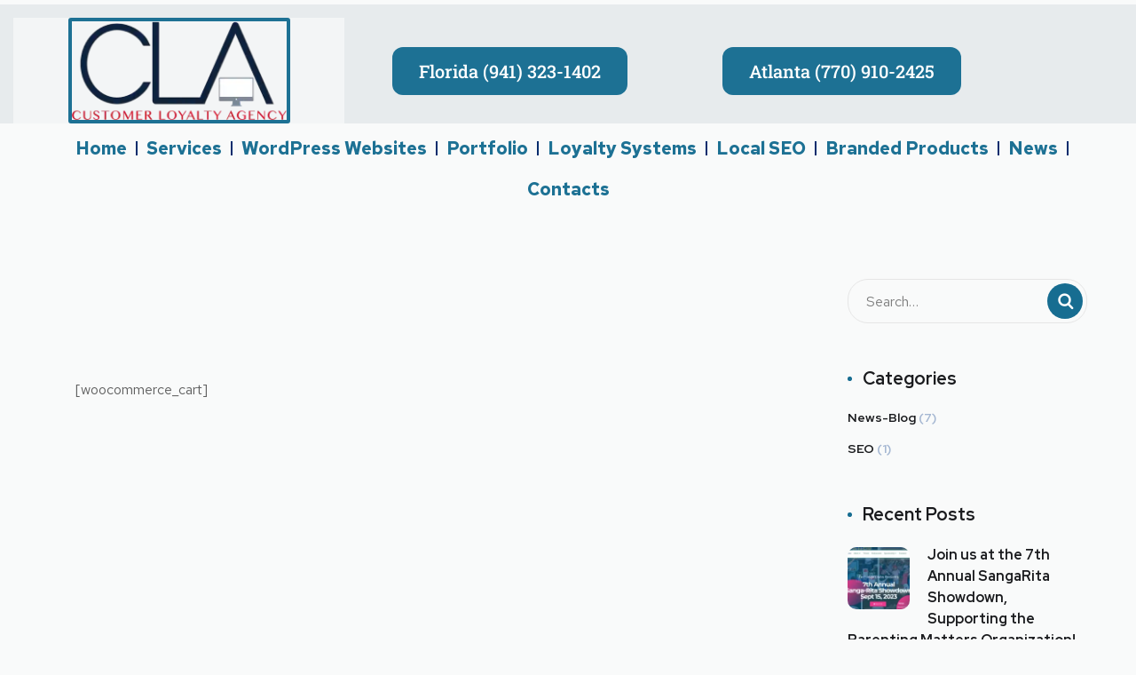

--- FILE ---
content_type: text/css
request_url: https://customerloyaltyagency.com/wp-content/uploads/elementor/css/post-132.css?ver=1768484626
body_size: 468
content:
.elementor-kit-132{--e-global-color-primary:#1D7194;--e-global-color-secondary:#056C8F;--e-global-color-text:#012C6D;--e-global-color-accent:#61CE70;--e-global-color-3b591a40:#4054B2;--e-global-color-37125f05:#23A455;--e-global-color-146ee3fc:#000;--e-global-color-7325f267:#FFF;--e-global-color-7602364e:#871C1C;--e-global-color-c628001:#012C6D;--e-global-color-2a713cb:#C2CBD254;--e-global-color-d94fb3a:#03426D;--e-global-color-5a48272:#03426DCC;--e-global-color-84cf3fe:#03baee;--e-global-color-bce011e:#04b6f1;--e-global-color-9adf2e4:#002cae;--e-global-color-023b1e4:#04b6f1;--e-global-color-726a9a2:#03426D63;--e-global-color-e1bbd67:#0C233F;--e-global-color-493f789:#54595F;--e-global-color-03dde7a:#A1D9D6;--e-global-color-6478b5d:#f7f7f7;--e-global-typography-primary-font-family:"Roboto";--e-global-typography-primary-font-weight:600;--e-global-typography-secondary-font-family:"Roboto Slab";--e-global-typography-secondary-font-weight:400;--e-global-typography-text-font-family:"Roboto";--e-global-typography-text-font-weight:400;--e-global-typography-accent-font-family:"Roboto";--e-global-typography-accent-font-weight:500;}.elementor-kit-132 e-page-transition{background-color:#FFBC7D;}.elementor-section.elementor-section-boxed > .elementor-container{max-width:1140px;}.e-con{--container-max-width:1140px;}.elementor-widget:not(:last-child){margin-block-end:20px;}.elementor-element{--widgets-spacing:20px 20px;--widgets-spacing-row:20px;--widgets-spacing-column:20px;}{}h1.entry-title{display:var(--page-title-display);}@media(max-width:1024px){.elementor-section.elementor-section-boxed > .elementor-container{max-width:1024px;}.e-con{--container-max-width:1024px;}}@media(max-width:767px){.elementor-section.elementor-section-boxed > .elementor-container{max-width:767px;}.e-con{--container-max-width:767px;}}

--- FILE ---
content_type: text/css
request_url: https://customerloyaltyagency.com/wp-content/uploads/elementor/css/post-1338.css?ver=1768501477
body_size: -52
content:
.elementor-1338 .elementor-element.elementor-element-2de017e4{padding:110px 0px 110px 0px;}

--- FILE ---
content_type: text/css
request_url: https://customerloyaltyagency.com/wp-content/uploads/elementor/css/post-176.css?ver=1768484626
body_size: 1161
content:
.elementor-176 .elementor-element.elementor-element-7e71669 > .elementor-container > .elementor-column > .elementor-widget-wrap{align-content:center;align-items:center;}.elementor-176 .elementor-element.elementor-element-7e71669:not(.elementor-motion-effects-element-type-background), .elementor-176 .elementor-element.elementor-element-7e71669 > .elementor-motion-effects-container > .elementor-motion-effects-layer{background-color:var( --e-global-color-2a713cb );}.elementor-176 .elementor-element.elementor-element-7e71669 > .elementor-container{max-width:1150px;min-height:0px;}.elementor-176 .elementor-element.elementor-element-7e71669{transition:background 0.3s, border 0.3s, border-radius 0.3s, box-shadow 0.3s;margin-top:05px;margin-bottom:0px;padding:15px 0px 0px 0px;}.elementor-176 .elementor-element.elementor-element-7e71669 > .elementor-background-overlay{transition:background 0.3s, border-radius 0.3s, opacity 0.3s;}.elementor-176 .elementor-element.elementor-element-7e71669 .elementor-heading-title{color:#FFFFFF;}.elementor-176 .elementor-element.elementor-element-7e71669 a{color:#FFFFFF;}.elementor-176 .elementor-element.elementor-element-4f710de0:not(.elementor-motion-effects-element-type-background) > .elementor-widget-wrap, .elementor-176 .elementor-element.elementor-element-4f710de0 > .elementor-widget-wrap > .elementor-motion-effects-container > .elementor-motion-effects-layer{background-color:rgba(255, 255, 255, 0.47);}.elementor-176 .elementor-element.elementor-element-4f710de0 > .elementor-element-populated{transition:background 0.3s, border 0.3s, border-radius 0.3s, box-shadow 0.3s;}.elementor-176 .elementor-element.elementor-element-4f710de0 > .elementor-element-populated > .elementor-background-overlay{transition:background 0.3s, border-radius 0.3s, opacity 0.3s;}.elementor-176 .elementor-element.elementor-element-254b21b1 > .elementor-widget-container{padding:-1px -1px -1px -1px;}.elementor-176 .elementor-element.elementor-element-254b21b1 img{border-style:solid;border-width:4px 4px 4px 4px;border-color:var( --e-global-color-primary );border-radius:3px 3px 3px 3px;}.elementor-176 .elementor-element.elementor-element-4795786a .elementor-button{background-color:var( --e-global-color-primary );font-family:"Roboto Slab", Sans-serif;font-size:20px;font-weight:500;fill:var( --e-global-color-7325f267 );color:var( --e-global-color-7325f267 );border-radius:12px 12px 12px 12px;padding:017px 30px 17px 30px;}.elementor-176 .elementor-element.elementor-element-4795786a .elementor-button:hover, .elementor-176 .elementor-element.elementor-element-4795786a .elementor-button:focus{background-color:#4183ff;color:#ffffff;}.elementor-176 .elementor-element.elementor-element-4795786a .elementor-button:hover svg, .elementor-176 .elementor-element.elementor-element-4795786a .elementor-button:focus svg{fill:#ffffff;}.elementor-176 .elementor-element.elementor-element-5bc78a1 .elementor-button{background-color:var( --e-global-color-primary );font-family:"Roboto Slab", Sans-serif;font-size:20px;font-weight:500;fill:var( --e-global-color-7325f267 );color:var( --e-global-color-7325f267 );border-radius:12px 12px 12px 12px;padding:017px 30px 17px 30px;}.elementor-176 .elementor-element.elementor-element-5bc78a1 .elementor-button:hover, .elementor-176 .elementor-element.elementor-element-5bc78a1 .elementor-button:focus{background-color:#4183ff;color:#ffffff;}.elementor-176 .elementor-element.elementor-element-5bc78a1 .elementor-button:hover svg, .elementor-176 .elementor-element.elementor-element-5bc78a1 .elementor-button:focus svg{fill:#ffffff;}.elementor-176 .elementor-element.elementor-element-121878b > .elementor-container{max-width:1390px;}.elementor-176 .elementor-element.elementor-element-121878b{padding:3px 0px 3px 0px;}.elementor-176 .elementor-element.elementor-element-88c427e > .elementor-widget-container{padding:2px 0px 3px 0px;}.elementor-176 .elementor-element.elementor-element-88c427e .elementor-menu-toggle{margin:0 auto;}.elementor-176 .elementor-element.elementor-element-88c427e .elementor-nav-menu .elementor-item{font-size:20px;font-weight:600;}.elementor-176 .elementor-element.elementor-element-88c427e .elementor-nav-menu--main .elementor-item{color:var( --e-global-color-primary );fill:var( --e-global-color-primary );padding-left:10px;padding-right:10px;}.elementor-176 .elementor-element.elementor-element-88c427e .elementor-nav-menu--main .elementor-item:hover,
					.elementor-176 .elementor-element.elementor-element-88c427e .elementor-nav-menu--main .elementor-item.elementor-item-active,
					.elementor-176 .elementor-element.elementor-element-88c427e .elementor-nav-menu--main .elementor-item.highlighted,
					.elementor-176 .elementor-element.elementor-element-88c427e .elementor-nav-menu--main .elementor-item:focus{color:var( --e-global-color-text );fill:var( --e-global-color-text );}.elementor-176 .elementor-element.elementor-element-88c427e .elementor-nav-menu--main:not(.e--pointer-framed) .elementor-item:before,
					.elementor-176 .elementor-element.elementor-element-88c427e .elementor-nav-menu--main:not(.e--pointer-framed) .elementor-item:after{background-color:var( --e-global-color-text );}.elementor-176 .elementor-element.elementor-element-88c427e .e--pointer-framed .elementor-item:before,
					.elementor-176 .elementor-element.elementor-element-88c427e .e--pointer-framed .elementor-item:after{border-color:var( --e-global-color-text );}.elementor-176 .elementor-element.elementor-element-88c427e .elementor-nav-menu--main .elementor-item.elementor-item-active{color:var( --e-global-color-text );}.elementor-176 .elementor-element.elementor-element-88c427e .elementor-nav-menu--main:not(.e--pointer-framed) .elementor-item.elementor-item-active:before,
					.elementor-176 .elementor-element.elementor-element-88c427e .elementor-nav-menu--main:not(.e--pointer-framed) .elementor-item.elementor-item-active:after{background-color:var( --e-global-color-text );}.elementor-176 .elementor-element.elementor-element-88c427e .e--pointer-framed .elementor-item.elementor-item-active:before,
					.elementor-176 .elementor-element.elementor-element-88c427e .e--pointer-framed .elementor-item.elementor-item-active:after{border-color:var( --e-global-color-text );}.elementor-176 .elementor-element.elementor-element-88c427e{--e-nav-menu-divider-content:"";--e-nav-menu-divider-style:solid;--e-nav-menu-divider-width:2px;--e-nav-menu-divider-color:var( --e-global-color-text );}.elementor-176 .elementor-element.elementor-element-88c427e .elementor-nav-menu--dropdown a, .elementor-176 .elementor-element.elementor-element-88c427e .elementor-menu-toggle{color:var( --e-global-color-7325f267 );fill:var( --e-global-color-7325f267 );}.elementor-176 .elementor-element.elementor-element-88c427e .elementor-nav-menu--dropdown{background-color:var( --e-global-color-primary );}.elementor-176 .elementor-element.elementor-element-88c427e .elementor-nav-menu--dropdown .elementor-item, .elementor-176 .elementor-element.elementor-element-88c427e .elementor-nav-menu--dropdown  .elementor-sub-item{font-size:20px;font-weight:600;}.elementor-176 .elementor-element.elementor-element-dda8b0f{margin-top:27px;margin-bottom:0px;}.elementor-176 .elementor-element.elementor-element-1fbc79f > .elementor-element-populated{border-style:solid;border-width:2px 2px 2px 2px;border-color:var( --e-global-color-secondary );}.elementor-176 .elementor-element.elementor-element-1fbc79f > .elementor-element-populated, .elementor-176 .elementor-element.elementor-element-1fbc79f > .elementor-element-populated > .elementor-background-overlay, .elementor-176 .elementor-element.elementor-element-1fbc79f > .elementor-background-slideshow{border-radius:9px 9px 9px 9px;}.elementor-176 .elementor-element.elementor-element-82124a2 img{border-radius:5px 5px 5px 5px;}.elementor-176 .elementor-element.elementor-element-c257cc6 .elementor-menu-toggle{margin:0 auto;background-color:var( --e-global-color-7325f267 );}.elementor-176 .elementor-element.elementor-element-c257cc6 .elementor-nav-menu .elementor-item{font-weight:600;word-spacing:1px;}.elementor-176 .elementor-element.elementor-element-c257cc6 div.elementor-menu-toggle{color:var( --e-global-color-secondary );}.elementor-176 .elementor-element.elementor-element-c257cc6 div.elementor-menu-toggle svg{fill:var( --e-global-color-secondary );}.elementor-theme-builder-content-area{height:400px;}.elementor-location-header:before, .elementor-location-footer:before{content:"";display:table;clear:both;}@media(min-width:768px){.elementor-176 .elementor-element.elementor-element-1fbc79f{width:13.333%;}.elementor-176 .elementor-element.elementor-element-8fe2be9{width:86.625%;}}@media(max-width:767px){.elementor-176 .elementor-element.elementor-element-4f710de0{width:40%;}.elementor-176 .elementor-element.elementor-element-50fbdaf5{width:50%;}.elementor-176 .elementor-element.elementor-element-6beb8f9{width:50%;}.elementor-176 .elementor-element.elementor-element-dda8b0f{margin-top:8px;margin-bottom:8px;}.elementor-176 .elementor-element.elementor-element-1fbc79f{width:50%;}.elementor-176 .elementor-element.elementor-element-8fe2be9{width:50%;}}

--- FILE ---
content_type: text/css
request_url: https://customerloyaltyagency.com/wp-content/uploads/elementor/css/post-3623.css?ver=1768484626
body_size: 876
content:
.elementor-3623 .elementor-element.elementor-element-18648f46 > .elementor-container{max-width:1400px;}.elementor-3623 .elementor-element.elementor-element-18648f46{border-style:solid;border-width:3px 0px 0px 0px;border-color:#02d3c9;padding:50px 0px 50px 0px;}.elementor-3623 .elementor-element.elementor-element-49cdbf6b:not(.elementor-motion-effects-element-type-background) > .elementor-widget-wrap, .elementor-3623 .elementor-element.elementor-element-49cdbf6b > .elementor-widget-wrap > .elementor-motion-effects-container > .elementor-motion-effects-layer{background-color:var( --e-global-color-2a713cb );}.elementor-3623 .elementor-element.elementor-element-49cdbf6b > .elementor-element-populated{transition:background 0.3s, border 0.3s, border-radius 0.3s, box-shadow 0.3s;margin:0% 5% 0% 0%;--e-column-margin-right:5%;--e-column-margin-left:0%;}.elementor-3623 .elementor-element.elementor-element-49cdbf6b > .elementor-element-populated > .elementor-background-overlay{transition:background 0.3s, border-radius 0.3s, opacity 0.3s;}.elementor-3623 .elementor-element.elementor-element-36365fd6 > .elementor-widget-container{padding:20px 0px 0px 0px;}.elementor-3623 .elementor-element.elementor-element-36365fd6{font-size:16px;font-weight:500;line-height:1.8em;color:var( --e-global-color-146ee3fc );}.elementor-3623 .elementor-element.elementor-element-7fa36033 .elementor-heading-title{font-size:22px;font-weight:600;color:var( --e-global-color-e1bbd67 );}.elementor-3623 .elementor-element.elementor-element-536a7a7 > .elementor-widget-container{background-color:var( --e-global-color-2a713cb );}.elementor-3623 .elementor-element.elementor-element-536a7a7 .elementor-menu-toggle{margin:0 auto;}.elementor-3623 .elementor-element.elementor-element-536a7a7 .elementor-nav-menu .elementor-item{font-size:18px;font-weight:500;}.elementor-3623 .elementor-element.elementor-element-536a7a7 .elementor-nav-menu--main .elementor-item{color:var( --e-global-color-e1bbd67 );fill:var( --e-global-color-e1bbd67 );}.elementor-3623 .elementor-element.elementor-element-ee3d6ba{--spacer-size:50px;}.elementor-3623 .elementor-element.elementor-element-70960b22:not(.elementor-motion-effects-element-type-background) > .elementor-widget-wrap, .elementor-3623 .elementor-element.elementor-element-70960b22 > .elementor-widget-wrap > .elementor-motion-effects-container > .elementor-motion-effects-layer{background-color:var( --e-global-color-2a713cb );}.elementor-3623 .elementor-element.elementor-element-70960b22 > .elementor-element-populated{transition:background 0.3s, border 0.3s, border-radius 0.3s, box-shadow 0.3s;}.elementor-3623 .elementor-element.elementor-element-70960b22 > .elementor-element-populated > .elementor-background-overlay{transition:background 0.3s, border-radius 0.3s, opacity 0.3s;}.elementor-3623 .elementor-element.elementor-element-da05b65 > .elementor-widget-container{background-color:var( --e-global-color-2a713cb );padding:10px 10px 10px 10px;}.elementor-3623 .elementor-element.elementor-element-da05b65{text-align:center;font-size:16px;font-weight:500;line-height:12px;color:var( --e-global-color-e1bbd67 );}.elementor-3623 .elementor-element.elementor-element-a3a3e49 > .elementor-widget-container{background-color:var( --e-global-color-2a713cb );padding:10px 10px 10px 10px;}.elementor-3623 .elementor-element.elementor-element-a3a3e49{text-align:center;font-size:16px;font-weight:500;line-height:12px;color:var( --e-global-color-e1bbd67 );}.elementor-3623 .elementor-element.elementor-element-ebb1df4 > .elementor-widget-container{background-color:var( --e-global-color-2a713cb );padding:10px 10px 10px 10px;}.elementor-3623 .elementor-element.elementor-element-ebb1df4{text-align:center;font-size:16px;font-weight:500;line-height:12px;color:var( --e-global-color-e1bbd67 );}.elementor-3623 .elementor-element.elementor-element-32538e7a > .elementor-container > .elementor-column > .elementor-widget-wrap{align-content:center;align-items:center;}.elementor-3623 .elementor-element.elementor-element-32538e7a:not(.elementor-motion-effects-element-type-background), .elementor-3623 .elementor-element.elementor-element-32538e7a > .elementor-motion-effects-container > .elementor-motion-effects-layer{background-color:#f4f4f4;}.elementor-3623 .elementor-element.elementor-element-32538e7a > .elementor-container{min-height:50px;}.elementor-3623 .elementor-element.elementor-element-32538e7a{transition:background 0.3s, border 0.3s, border-radius 0.3s, box-shadow 0.3s;}.elementor-3623 .elementor-element.elementor-element-32538e7a > .elementor-background-overlay{transition:background 0.3s, border-radius 0.3s, opacity 0.3s;}.elementor-3623 .elementor-element.elementor-element-7ad82062{text-align:start;}.elementor-3623 .elementor-element.elementor-element-7ad82062 .elementor-heading-title{font-size:16px;font-weight:500;text-transform:uppercase;color:var( --e-global-color-text );}.elementor-3623 .elementor-element.elementor-element-3f2ce731{text-align:end;}.elementor-3623 .elementor-element.elementor-element-3f2ce731 .elementor-heading-title{font-size:12px;font-weight:300;text-transform:uppercase;color:#7a7a7a;}.elementor-theme-builder-content-area{height:400px;}.elementor-location-header:before, .elementor-location-footer:before{content:"";display:table;clear:both;}@media(min-width:768px){.elementor-3623 .elementor-element.elementor-element-cdaab88{width:26.873%;}.elementor-3623 .elementor-element.elementor-element-70960b22{width:39.433%;}}@media(max-width:1024px){.elementor-3623 .elementor-element.elementor-element-18648f46{padding:30px 20px 30px 20px;}.elementor-3623 .elementor-element.elementor-element-49cdbf6b > .elementor-element-populated{margin:0% 10% 0% 0%;--e-column-margin-right:10%;--e-column-margin-left:0%;}.elementor-3623 .elementor-element.elementor-element-32538e7a{padding:5px 20px 5px 20px;}}@media(max-width:767px){.elementor-3623 .elementor-element.elementor-element-18648f46{padding:30px 20px 30px 20px;}.elementor-3623 .elementor-element.elementor-element-49cdbf6b{width:100%;}.elementor-3623 .elementor-element.elementor-element-cdaab88{width:100%;}.elementor-3623 .elementor-element.elementor-element-cdaab88 > .elementor-element-populated{margin:30px 0px 0px 0px;--e-column-margin-right:0px;--e-column-margin-left:0px;}.elementor-3623 .elementor-element.elementor-element-70960b22 > .elementor-element-populated{margin:30px 0px 0px 0px;--e-column-margin-right:0px;--e-column-margin-left:0px;}.elementor-3623 .elementor-element.elementor-element-7ad82062{text-align:center;}.elementor-3623 .elementor-element.elementor-element-3f2ce731{text-align:center;}}@media(max-width:1024px) and (min-width:768px){.elementor-3623 .elementor-element.elementor-element-49cdbf6b{width:33%;}.elementor-3623 .elementor-element.elementor-element-cdaab88{width:33%;}.elementor-3623 .elementor-element.elementor-element-70960b22{width:33%;}}

--- FILE ---
content_type: application/javascript
request_url: https://customerloyaltyagency.com/wp-content/themes/onum/js/elementor.js?ver=20190829
body_size: 5116
content:
( function( $ ) {
    'use strict';

    function rtl_slick() {
        if ( $( 'body' ).hasClass( 'rtl' ) ) {
           return true;
        } else {
           return false;
        }
    };

    function rtl_isotop() {
        if ( $( 'body' ).hasClass( 'rtl' ) ) {
           return false;
        } else {
           return true;
        }
    };

    /* --------------------------------------------------
     * Services Carousel
     * --------------------------------------------------*/
    var iserviceCarousel = function () {
        $('.service__carousel-outside').each(function() {
            var screen_width = $(window).width();
            if ( screen_width > 1200 ) {                
                var margin = screen_width - 1170;                
            } else {
                var margin = 0;
            }
            $('.service_carousel-wrap').css( 'margin-right', -margin/2 );
        });
    };

    var serviceCarousel = function () {
        iserviceCarousel();
        $(window).on( 'resize', function() {
            iserviceCarousel();
        });
    };
    
    /* --------------------------------------------------
	 * counter
	 * --------------------------------------------------*/
    var icounter = function () {
    	$('.ot-counter').each(function() {
    		var pos_y   = $(this).offset().top - window.innerHeight;
            var $this   = $(this).find('span.num'),
                countTo = $this.attr('data-to'),
                during  = parseInt( $this.attr('data-time') ),
                topOfWindow = $(window).scrollTop();

            if ( pos_y < topOfWindow ) {    
	            $({
	                countNum: $this.text()
	            }).animate({
	                countNum: countTo
	            },
	            {
	                duration: during,
	                easing: 'swing',
	                step: function() {
	                    $this.text(Math.floor(this.countNum));
	                },
	                complete: function() {
	                    $this.text(this.countNum);
	                }
	            });
	        }
        });
    };

    var counter = function () {
		icounter();
		$(window).on('scroll', function() {
			icounter();
		});
	};

    /* --------------------------------------------------
	 * progress bar
	 * --------------------------------------------------*/
	function lineProgress() {
		$('.ot-progress').each(function() {
			var pos_y = $(this).offset().top;
			var value = $(this).find(".progress-bar").data('percent');
			var topOfWindow = $(window).scrollTop();
			if (pos_y < topOfWindow + 900) {
				$(this).find(".progress-bar").css({
					'width': value
				}, "slow");
			}
		});
	};

    function circleProgress() {
        $('.circle-progress').each(function() {
            var bar_color1 = $(this).data('color1');
            var bar_color2 = $(this).data('color2');
            var pos_y = $(this).offset().top;
            var topOfWindow = $(window).scrollTop();
            if (pos_y < topOfWindow + 900) {
                $(this).find('.inner-bar').easyPieChart({
                    barColor: function(percent) {
                            var ctx = this.renderer.getCtx();
                            var gradient = ctx.createLinearGradient(45,0,0,90);
                                gradient.addColorStop(0, bar_color1);
                                gradient.addColorStop(1, bar_color2);
                            return gradient;
                        },
                    trackColor: false,
                    scaleColor: false,
                    lineCap: 'round',
                    lineWidth: 20,
                    size: 195,
                    animate: 1000,
                    onStart: $.noop,
                    onStop: $.noop,
                    easing: 'easeOutBounce',
                    onStep: function(from, to, percent) {
                        $(this.el).find('.percent').text(Math.round(percent)) + '%';
                    }
                });
            }
        });
    };
	
	var progressBar = function () {
		lineProgress();
		circleProgress();
		$(window).on('scroll', function() {
			lineProgress();
			circleProgress();
		});
	};

	/* --------------------------------------------------
	* tabs
	* --------------------------------------------------*/
	var customTabs = function () {

		$('.ot-tabs').each(function() {
			$(this).find('.tabs-heading li').first().addClass('current');
			$(this).find('.tab-content').first().addClass('current');
		});

		$('.tabs-heading li').on( 'click', function(){
			var tab_id = $(this).attr('data-tab');
			$(this).siblings().removeClass('current');
			$(this).parents('.ot-tabs').find('.tab-content').removeClass('current');
			$(this).addClass('current');
			$("#"+tab_id).addClass('current');
		});
	};

	/* --------------------------------------------------
	* accordions
	* --------------------------------------------------*/
	var customAccordions = function () {
        $('.ot-accordions').each( function () {
            var allPanels = $(this).find('.acc-content');
    		$(this).find('.acc-toggle').on( 'click', function(){

                var $this = $(this),
                    $target = $this.next();

                if(!$target.hasClass('active')){
                    allPanels.removeClass('active').slideUp(300);
                    allPanels.parent().removeClass('current');
                    $target.addClass('active').slideDown(300);
                    $target.parent().addClass('current');
                }

                return false;
            });
            $(this).find('.acc-toggle:first').trigger('click');
        });
	};

	/* --------------------------------------------------
	* testimonials
	* --------------------------------------------------*/
    var testimonialSlider = function ( $scope , $ ) {
        $scope.find('.ot-testimonials-slider').each( function () {
            var $selector = $(this),
                $arr      = $selector.data('arrow'),
                $dots     = $selector.data('dots'),
                $nav      = $selector.parents('.onum-row-flex').find('.testicustom-slider-nav'),
                $nav2     = $selector.parents('.onum-row-flex').find('.slider__arrows');
			    if( $nav.length > 0 ){ var customArrows = $nav; } else { var customArrows = $nav2; }
            $selector.not( '.slick-initialized' ).slick({
                rtl: rtl_slick(),
                slidesToShow: 1,
                slidesToScroll: 1,
                arrows: $arr,
                dots: $dots,
                autoplay: true,
                autoplaySpeed: 6000,
                adaptiveHeight: true,
                fade: true,                
                appendArrows: customArrows,                
                prevArrow: '<button type="button" class="prev-nav"><i class="flaticon-arrow-pointing-to-left"></i></button>',
                nextArrow: '<button type="button" class="next-nav"><i class="flaticon-arrow-pointing-to-right"></i></button>',
            });
        });
    };

    /* --------------------------------------------------
    * testimonials 2
    * --------------------------------------------------*/
    var testimonialSlider2 = function ( $scope , $ ) {
        $scope.find('.ot-testimonials-carousel-wrap').each( function () {
            var $selector  = $(this),
                $arr       = $selector.data('arrow'),
                $auto      = $selector.data('autoplay'),
                $auspeed   = $selector.data('autoplaySpeed'),
                $fade      = $selector.data('fade'),
                $nav       = $selector.find('.ot-testimonials-nav');
            $('.ot-testimonials-thumbnails').not( '.slick-initialized' ).slick({
                rtl: rtl_slick(),                
                slidesToShow: 3,
                slidesToScroll: 1,
                centerMode: true,
                arrows: false,
                asNavFor: '.ot-testimonials-carousel',
                focusOnSelect: true,
                variableWidth: true,
            });
            $('.ot-testimonials-carousel').not( '.slick-initialized' ).slick({
                rtl: rtl_slick(),
                slidesToShow: 1,
                slidesToScroll: 1,
                arrows: $arr,
                autoplay: $auto,
                autoplaySpeed: $auspeed, 
                fade: $fade,
                cssEase: 'linear',
                asNavFor: '.ot-testimonials-thumbnails',
                appendArrows: $nav,
                prevArrow: '<button type="button" class="prev-nav"><i class="flaticon-arrow-pointing-to-left"></i></button>',
                nextArrow: '<button type="button" class="next-nav"><i class="flaticon-arrow-pointing-to-right"></i></button>',
            });            
        });
    };

    /* --------------------------------------------------
    * Service slider
    * --------------------------------------------------*/
    var serviceSlider = function ( $scope , $ ) {
        $scope.find('.ot-service-slider').each( function () {
            var $selector = $(this),
                $show   = $selector.data('show'),
                $scroll = $selector.data('scroll'),
                $arr    = $selector.data('arrow'),
                $dots   = $selector.data('dots'),
                $auto      = $selector.data('autoplay'),
                $auspeed   = $selector.data('autoplaySpeed'),
                $mshow  = $show,
                $marr   = $arr,
                $mdots  = $dots,
                $nav      = $selector.parents('.ot-service_carousel').find('.service-slider-nav-1'),
                $nav2     = $selector.parents('.ot-service_carousel').find('.service-slider-nav-2');
                if( $nav.length > 0 ){ var customArrows = $nav; } else { var customArrows = $nav2; }
                if( $show == 4 ){ $mshow = $show - 1; }
            $selector.not( '.slick-initialized' ).slick({
                rtl: rtl_slick(),
                slidesToShow: $show,
                slidesToScroll: $scroll,
                arrows: $arr,
                dots: $dots,
                autoplay: $auto,
                autoplaySpeed: $auspeed,
                adaptiveHeight: true,
                appendArrows: customArrows, 
                prevArrow: '<button type="button" class="prev-nav"><i class="flaticon-arrow-pointing-to-left"></i></button>',
                nextArrow: '<button type="button" class="next-nav"><i class="flaticon-arrow-pointing-to-right"></i></button>',
                responsive: [
                    {
                        breakpoint: 1199,
                        settings: {
                            slidesToShow: $mshow,
                            slidesToScroll: 1,
                            infinite: true,
                            arrows: $arr,
                            dots: $dots
                        }
                    },
                    {
                        breakpoint: 991,
                        settings: {
                            slidesToShow: 2,
                            slidesToScroll: 1,
                            infinite: true,
                            arrows: $marr,
                            dots: $mdots
                        }
                    },
                    {
                        breakpoint: 600,
                        settings: {
                            slidesToShow: 1,
                            slidesToScroll: 1,
                            arrows: false,
                            dots: true
                        }
                    }
                ]
            });
        });
    };

    /* --------------------------------------------------
	* message box
	* --------------------------------------------------*/
	var messageBox = function(){
		$('.message-box > i').on( 'click', function() {
			$(this).parent().fadeOut();
		});
	};

	/* --------------------------------------------------
	* projects filter isotope
	* --------------------------------------------------*/
    var projectsFilter = function ( $scope , $ ) {
        $scope.find('.projects-grid').each( function(){
            var $container = $(this); 
            var $grid = $container.isotope({ 
                    itemSelector : '.project-item', 
                    isOriginLeft: rtl_isotop(),
                    animationEngine : 'css',
                    masonry: {
                        columnWidth: '.project-grid-sizer'
                    },
                });

            /*Refresh the layout of the grid each time an image gets loaded*/
            $grid.imagesLoaded().progress( function() {
                $grid.isotope('layout');
            });  

            var $optionSets = $('.project_filters'),
                $optionLinks = $optionSets.find('a');

            $optionLinks.on('click', function(){
                var $this = $(this);

                if ( $this.hasClass('selected') ) {
                    return false;
                }
                var $optionSet = $this.parents('.project_filters');
                    $optionSets.find('.selected').removeClass('selected');
                    $this.addClass('selected');

                var selector = $(this).attr('data-filter');
                    $container.isotope({ 
                        filter: selector 
                    });
                return false;
            });
        });
    };

    /* --------------------------------------------------
	* project carousel
	* --------------------------------------------------*/
    var portfolioSlider = function ( $scope , $ ) {
        $scope.find('.project-slider').each( function(){
            var $selector = $(this),
                $show   = $selector.data('show'),
                $scroll = $selector.data('scroll'),
                $arr    = $selector.data('arrow'),
                $dots   = $selector.data('dots'),
                $mshow  = $show,
                $marr   = $arr,
                $mdots  = $dots;
                if( $show == 4 ){ $mshow = $show - 1; }
                if( $(this).hasClass('arrow-s2') ){ $marr = false; $mdots = true; }
            $selector.not( '.slick-initialized' ).slick({
                rtl: rtl_slick(),
                slidesToShow: $show,
                slidesToScroll: $scroll,
                arrows: $arr,
                dots: $dots,
                autoplay: true,
                autoplaySpeed: 6000,
                adaptiveHeight: true,
                prevArrow: '<button type="button" class="prev-nav"><i class="flaticon-arrow-pointing-to-left"></i></button>',
                nextArrow: '<button type="button" class="next-nav"><i class="flaticon-arrow-pointing-to-right"></i></button>',
                responsive: [
                    {
                        breakpoint: 1199,
                        settings: {
                            slidesToShow: $mshow,
                            slidesToScroll: 1,
                            infinite: true,
                            arrows: $arr,
                            dots: $dots
                        }
                    },
                    {
                        breakpoint: 991,
                        settings: {
                            slidesToShow: 2,
                            slidesToScroll: 1,
                            infinite: true,
                            arrows: $marr,
                            dots: $mdots
                        }
                    },
                    {
                        breakpoint: 600,
                        settings: {
                            slidesToShow: 1,
                            slidesToScroll: 1,
                            arrows: false,
                            dots: true
                        }
                    }
                ]
            });
        });
    };

    /* --------------------------------------------------
    * blog carousel
    * --------------------------------------------------*/
    var blogSlider = function ( $scope , $ ) {
        $scope.find('.onum-blog-slider').each( function(){
            var $selector = $(this),
                $show   = $selector.data('show'),
                $scroll = $selector.data('scroll'),
                $arr    = $selector.data('arrow'),
                $dots   = $selector.data('dots'),
                $mshow  = $show,
                $marr   = $arr,
                $mdots  = $dots;
                if( $show == 4 ){ $mshow = $show - 1; }
                if( $(this).hasClass('arrow-s2') ){ $marr = false; $mdots = true; }
            $selector.not( '.slick-initialized' ).slick({
                rtl: rtl_slick(),
                slidesToShow: $show,
                slidesToScroll: $scroll,
                arrows: $arr,
                dots: $dots,
                autoplay: true,
                autoplaySpeed: 6000,
                adaptiveHeight: true,
                prevArrow: '<button type="button" class="prev-nav"><i class="flaticon-arrow-pointing-to-left"></i></button>',
                nextArrow: '<button type="button" class="next-nav"><i class="flaticon-arrow-pointing-to-right"></i></button>',
                responsive: [
                    {
                        breakpoint: 1199,
                        settings: {
                            slidesToShow: $mshow,
                            slidesToScroll: 1,
                            infinite: true,
                            arrows: $arr,
                            dots: $dots
                        }
                    },
                    {
                        breakpoint: 991,
                        settings: {
                            slidesToShow: 2,
                            slidesToScroll: 1,
                            infinite: true,
                            arrows: $marr,
                            dots: $mdots
                        }
                    },
                    {
                        breakpoint: 600,
                        settings: {
                            slidesToShow: 1,
                            slidesToScroll: 1,
                            arrows: false,
                            dots: true
                        }
                    }
                ]
            });
        } );
    };

    /* --------------------------------------------------
    * client carousel
    * --------------------------------------------------*/
    var clientSlider = function ( $scope , $ ) {
        $scope.find('.onum-client-slider').each( function(){
            var $selector = $(this),
                $show     = $selector.data('show') ? $selector.data('show') : 3,
                $tshow    = $selector.data('show-tablet') ? $selector.data('show-tablet') : 2,
                $mshow    = $selector.data('show-mobile') ? $selector.data('show-mobile') : 1,
                $scro     = $selector.data('scroll') ? $selector.data('scroll') : 1,
                $tscro    = $selector.data('scroll-tablet') ? $selector.data('scroll-tablet') : 1,
                $mscro    = $selector.data('scroll-mobile') ? $selector.data('scroll-mobile') : 1,               
                $arr      = $selector.data('arrow'),
                $dots     = $selector.data('dots'),                
                $marr     = $arr,
                $mdots    = $dots;                
            $selector.not( '.slick-initialized' ).slick({
                rtl: rtl_slick(),
                slidesToShow: $show,
                slidesToScroll: $scro,
                arrows: $arr,
                dots: $dots,
                autoplay: true,
                autoplaySpeed: 6000,
                adaptiveHeight: true,
                prevArrow: '<button type="button" class="prev-nav"><i class="flaticon-arrow-pointing-to-left"></i></button>',
                nextArrow: '<button type="button" class="next-nav"><i class="flaticon-arrow-pointing-to-right"></i></button>',
                responsive: [
                    {
                        breakpoint: 1199,
                        settings: {
                            slidesToShow: $show,
                            slidesToScroll: $scro,
                            infinite: true,
                            arrows: $arr,
                            dots: $dots
                        }
                    },
                    {
                        breakpoint: 991,
                        settings: {
                            slidesToShow: $tshow,
                            slidesToScroll: $tscro,
                            infinite: true,
                            arrows: $marr,
                            dots: $mdots
                        }
                    },
                    {
                        breakpoint: 600,
                        settings: {
                            slidesToShow: $mshow,
                            slidesToScroll: $mscro,
                            arrows: false,
                            dots: true
                        }
                    }
                ]
            });
        } );
    };

    /* --------------------------------------------------
    * social team
    * --------------------------------------------------*/
    var teamSocial = function ( $scope , $ ) {
        $scope.find('.team-social > span').on('click', function(){
            $(this).parent().toggleClass('active');
        });
    };

    /* --------------------------------------------------
	* team carousel
	* --------------------------------------------------*/
    var teamSlider = function ( $scope , $ ) {
        $scope.find('.team-social > span').on('click', function(){
            $(this).parent().toggleClass('active');
        });
        $scope.find('.team-slider').each( function(){
            var $selector = $(this),
                $show   = $selector.data('show'),
                $scroll = $selector.data('scroll'),
                $arr    = $selector.data('arrow'),
                $dots   = $selector.data('dots'),
                $tshow  = $show,
                $mshow  = $show,
                $marr   = $arr,
                $mdots  = $dots;
                if( $show == 5 ){ $tshow = 4; }
                if( $show >= 4 ){ $mshow = 3; }
                if( $(this).hasClass('arrow-s2') ){ $marr = false; $mdots = true; }
            $selector.not( '.slick-initialized' ).slick({
                rtl: rtl_slick(),
                slidesToShow: $show,
                slidesToScroll: $scroll,
                arrows: $arr,
                dots: $dots,
                infinite: false,
                autoplay: true,
                autoplaySpeed: 6000,
                adaptiveHeight: true,
                prevArrow: '<button type="button" class="prev-nav"><i class="flaticon-arrow-pointing-to-left"></i></button>',
                nextArrow: '<button type="button" class="next-nav"><i class="flaticon-arrow-pointing-to-right"></i></button>',
                responsive: [
                    {
                        breakpoint: 1499,
                        settings: {
                            slidesToShow: $tshow,
                            slidesToScroll: 1,
                            infinite: true,
                            arrows: $arr,
                            dots: $dots
                        }
                    },
                    {
                        breakpoint: 1199,
                        settings: {
                            slidesToShow: $mshow,
                            slidesToScroll: 1,
                            infinite: true,
                            arrows: $arr,
                            dots: $dots
                        }
                    },
                    {
                        breakpoint: 991,
                        settings: {
                            slidesToShow: 2,
                            slidesToScroll: 1,
                            infinite: true,
                            arrows: $marr,
                            dots: $mdots
                        }
                    },
                    {
                        breakpoint: 600,
                        settings: {
                            slidesToShow: 1,
                            slidesToScroll: 1,
                            arrows: false,
                            dots: true
                        }
                    }
                ]
            });
        } );
    };

    /* --------------------------------------------------
	* real numbers
	* --------------------------------------------------*/
	var realNumbers = function ( $scope , $ ) {
        $scope.find('.real-numbers').each( function(){
    	    var swt = $(this).find('.ot__switch input');
    	    swt.on( 'change', function() {
    	        var parent = $(this).parents('.real-numbers');
    	        if (this.checked) {
    	            parent.find('.a-switch').addClass('active');
    	            parent.find('.b-switch').removeClass('active');
    	            parent.find('h2.after').fadeIn();
    	            parent.find('h2.before').hide();
    	        } else {
    	            parent.find('.b-switch').addClass('active');
    	            parent.find('.a-switch').removeClass('active');
    	            parent.find('h2.after').hide();
    	            parent.find('h2.before').fadeIn();
    	        }
    	    });
        });
	};

    /* --------------------------------------------------
    * switchs widget
    * --------------------------------------------------*/
    var switchsWidget = function ( $scope , $ ) {
        $scope.find('.ot_switchs_wrap').each( function(){
            var swt = $(this).find('.ot__switch input');
            swt.on( 'change', function() {
                var parent = $(this).parents('.ot_switchs_wrap');
                if (this.checked) {
                    parent.find('.a-switch').addClass('active');
                    parent.find('.b-switch').removeClass('active');
                    parent.find('.ot_switchs_after').fadeIn();
                    parent.find('.ot_switchs_before').hide();
                } else {
                    parent.find('.b-switch').addClass('active');
                    parent.find('.a-switch').removeClass('active');
                    parent.find('.ot_switchs_after').hide();
                    parent.find('.ot_switchs_before').fadeIn();
                }
            });
        });
    };

	/* --------------------------------------------------
	* video popup
	* --------------------------------------------------*/
	var videoPopup = function ( $scope , $ ) {
        $scope.find('.video-popup').each( function(){
            var $video_play = $('.video-popup a');
            if ($video_play.length > 0 ) {
                $video_play.magnificPopup({
                    type: 'iframe',
                    removalDelay: 160,
                    preloader: true,
                    fixedContentPos: true,
                    callbacks: {
                    beforeOpen: function() {
                            this.st.image.markup = this.st.image.markup.replace('mfp-figure', 'mfp-figure mfp-with-anim');
                            this.st.mainClass = this.st.el.attr('data-effect');
                        }
                    },
                });
            }
        });
    };

    /* --------------------------------------------------
    * post grid isotope
    * --------------------------------------------------*/
    var postGrid = function ( $scope , $ ) {    
        $scope.find('.blog-grid').each( function(){
            var $blog__grid = $(this).isotope({ 
                    itemSelector : '.masonry-post-item', 
                    animationEngine : 'css',
                    masonry: {
                        columnWidth: '.post-grid-sizer'
                    },
                });

            /*Refresh the layout of the grid each time an image gets loaded*/
            $blog__grid.imagesLoaded().progress( function() {
                $blog__grid.isotope('layout');
            });  
        });        
    };

    /* --------------------------------------------------
    * big tabs
    * --------------------------------------------------*/

    var tabSlider = function () {

        $('.tab-titles .title-item').on( 'click', function(){
            $('.tab-active').removeClass('tab-active');
            $(this).addClass('tab-active');
            $('#content-tabs .elementor-inner-section').removeClass('active');
            $('.content-tab-section').removeClass('active');
            $($(this).attr('href')).addClass('active');
            return false;
        });
        $('.tab-titles .title-item:first').trigger('click');

        $('.tab-titles').each( function(){
            var $selector = $(this),
                $tshow    = $selector.data('tshow'),
                $arr      = $selector.data('arrow'),
                $dots     = $selector.data('dots');

            $selector.on('afterChange', function(event, slick, currentSlide){
                $('.tab-active').removeClass('tab-active');
                $selector.find('.slick-current .title-item').addClass('tab-active');
                $('#content-tabs .elementor-inner-section').removeClass('active');
                $('.content-tab-section').removeClass('active');
                $($selector.find('.slick-current .title-item').attr('href')).addClass('active');
            });

            $selector.not( '.slick-initialized' ).slick({
                rtl: rtl_slick(),
                slidesToShow: $tshow,
                slidesToScroll: 1,
                dots: $dots,
                arrows: $arr,
                infinite: false,
                autoplay: false,
                adaptiveHeight: true,
                prevArrow: '<button type="button" class="prev-nav"><i class="flaticon-arrow-pointing-to-left"></i></button>',
                nextArrow: '<button type="button" class="next-nav"><i class="flaticon-arrow-pointing-to-right"></i></button>',
                responsive: [
                    {
                        breakpoint: 1199,
                        settings: {
                            slidesToShow: 5,
                            slidesToScroll: 1,
                            dots: true,
                        }
                    },
                    {
                        breakpoint: 991,
                        settings: {
                            slidesToShow: 4,
                            slidesToScroll: 1,
                            dots: true,
                        }
                    },
                    {
                        breakpoint: 767,
                        settings: {
                            slidesToShow: 3,
                            slidesToScroll: 1,
                            dots: true
                        }
                    },
                    {
                        breakpoint: 600,
                        settings: {
                            slidesToShow: 2,
                            slidesToScroll: 1,
                            dots: true
                        }
                    },
                    {
                        breakpoint: 480,
                        settings: {
                            slidesToShow: 1,
                            slidesToScroll: 1,
                            dots: true
                        }
                    }
                ]
            });
        } );
    };

    /* --------------------------------------------------
    * count down
    * --------------------------------------------------*/
    var countDown = function(){
        $('.ot-countdown').each( function() {
            var date   = $(this).data('date'),
                zone   = $(this).data('zone'),
                day    = $(this).data('day'),
                days   = $(this).data('days'),
                hour   = $(this).data('hour'),
                hours  = $(this).data('hours'),
                min    = $(this).data('min'),
                mins   = $(this).data('mins'),
                second = $(this).data('second'),
                seconds = $(this).data('seconds');
            $(this).countdown({
                date: date,
                offset: zone,
                day: day,
                days: days,
                hour: hour,
                hours: hours,
                minute: min,
                minutes: mins,
                second: second,
                seconds: seconds
            }, function () {
                alert('Done!');
            });
        });
    };

    /* --------------------------------------------------
    * header search box
    * --------------------------------------------------*/
    var searchBox = function ( $scope , $ ) {      
        $scope.find('.toggle_click_search_2').each( function(){  
            $(this).on("click", function(){
                $(this).toggleClass( "active" );
                $('.h-search-form-field').toggleClass('show');
                if ($(this).find('i').hasClass( "flaticon-search" )) {
                    $('.toggle_search > i').removeClass( "flaticon-search" ).addClass("flaticon-delete");
                }else{
                    $('.toggle_search > i').removeClass( "flaticon-delete" ).addClass("flaticon-search");
                }
                $('.h-search-form-inner > form > input.search-field').focus();
            });
        });
    };

    /* --------------------------------------------------
    * mobile menu
    * --------------------------------------------------*/
    var mmenuPanel  = function(){
        var mmenu_toggle = $('#mmenu-toggle'),
            mmenu   = $('#mmenu-wrapper');

        function mmenu_handler() {
            var isActive = !mmenu_toggle.hasClass('active');

            mmenu_toggle.toggleClass('active', isActive);
            mmenu.toggleClass('mmenu-open', isActive);
            $('body').toggleClass('mmenu-active', isActive);
            return false;
        }

        $('#mmenu-toggle, .mmenu-close, .mmenu-overlay').on('click', mmenu_handler);

        $('.mmenu-wrapper li:has(ul)').prepend('<span class="arrow"><i class="flaticon-arrow-point-to-right"></i></span>');  
        $(".mmenu-wrapper .mobile_mainmenu > li span.arrow").on('click',function() {
            $(this).parent().find("> ul").stop(true, true).slideToggle();
            $(this).toggleClass( "active" ); 
        });
    };

    /**
     * Elementor JS Hooks
     */
    $(window).on("elementor/frontend/init", function () {

        /*Service Carousel*/
        elementorFrontend.hooks.addAction(
            "frontend/element_ready/iservice_slider.default",
            serviceCarousel
        );

        /*header search box*/
        elementorFrontend.hooks.addAction(
            "frontend/element_ready/isearch.default",
            searchBox
        );

        /*mobile menu*/
        elementorFrontend.hooks.addAction(
            "frontend/element_ready/imenu_mobile.default",
            mmenuPanel
        );

    	/*counter*/
        elementorFrontend.hooks.addAction(
            "frontend/element_ready/icounter.default",
            counter
        );

        /*progress bar + counter*/
        elementorFrontend.hooks.addAction(
            "frontend/element_ready/iprogress.default",
            progressBar
        );

        /*custom tabs*/
        elementorFrontend.hooks.addAction(
            "frontend/element_ready/itabs.default",
            customTabs
        );

        /*title tabs slider*/
        elementorFrontend.hooks.addAction(
            "frontend/element_ready/itabtitle.default",
            tabSlider
        );

        /*custom accordions*/
        elementorFrontend.hooks.addAction(
            "frontend/element_ready/iaccordions.default",
            customAccordions
        );

        /*testimonials*/
        elementorFrontend.hooks.addAction(
            "frontend/element_ready/itestimonials.default",
            testimonialSlider
        );

        /*testimonials 2*/
        elementorFrontend.hooks.addAction(
            "frontend/element_ready/itestimonials2.default",
            testimonialSlider2
        );

        /*service slider*/
        elementorFrontend.hooks.addAction(
            "frontend/element_ready/iservice_slider.default",
            serviceSlider
        );

        /*message box*/
        elementorFrontend.hooks.addAction(
            "frontend/element_ready/imessagebox.default",
            messageBox
        );

        /*real numbers*/
        elementorFrontend.hooks.addAction(
            "frontend/element_ready/ichartnumber.default",
            realNumbers
        );

         /*switchs widget*/
        elementorFrontend.hooks.addAction(
            "frontend/element_ready/iswitchs.default",
            switchsWidget
        );

        /*video popup*/
        elementorFrontend.hooks.addAction(
            "frontend/element_ready/ivideopopup.default",
            videoPopup
        );

        /*projects filter isotope*/
        elementorFrontend.hooks.addAction(
            "frontend/element_ready/ipfilter.default",
            projectsFilter
        );

        /*projects carousel*/
        elementorFrontend.hooks.addAction(
            "frontend/element_ready/irprojects.default",
            portfolioSlider
        );

        /*projects carousel 2*/
        elementorFrontend.hooks.addAction(
            "frontend/element_ready/irprojects2.default",
            portfolioSlider
        );

        /*team carousel*/
        elementorFrontend.hooks.addAction(
            "frontend/element_ready/iteams.default",
            teamSlider
        );

        /*team social*/
        elementorFrontend.hooks.addAction(
            "frontend/element_ready/imember.default",
            teamSocial
        );

        /*post grid*/
        elementorFrontend.hooks.addAction(
            "frontend/element_ready/ipost_grid.default",
            postGrid
        );

        /*blog carousel*/
        elementorFrontend.hooks.addAction(
            "frontend/element_ready/ipost_carousel.default",
            blogSlider
        );

        /*client carousel*/
        elementorFrontend.hooks.addAction(
            "frontend/element_ready/onum_image_carousel.default",
            clientSlider
        );

        /*countdown*/
        elementorFrontend.hooks.addAction(
            "frontend/element_ready/icountdown.default",
            countDown
        );
    });

} )( jQuery );